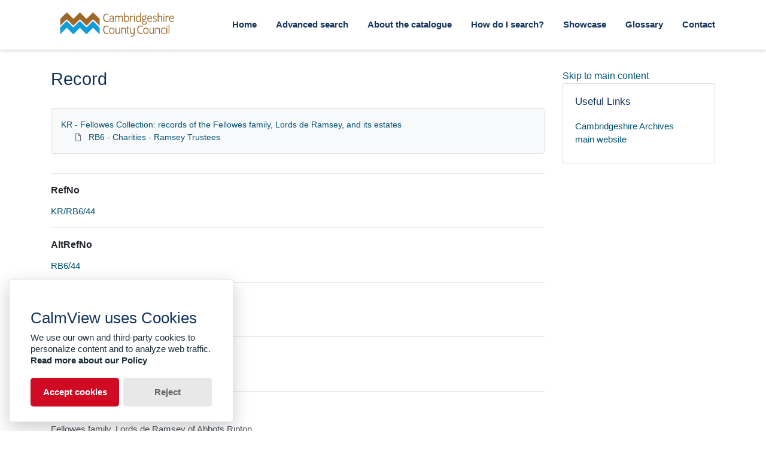

--- FILE ---
content_type: text/css
request_url: https://calm.cambridgeshire.gov.uk/App_Themes/Customer/customer.css
body_size: 622
content:
body {
	color: #14345c;
}

/* banner and logo */

.hero {
	background-repeat: no-repeat;
    background-size: cover;
    background-position: center;
}

.brand__img {
	max-width: 200%;
	width: 200%;
}

/* highlight words on search */
span.HIT
{
	background-color: Yellow;
}

.BrowseTree td.selected {
	background-color: yellow;
}

/* topnav */

.top-nav-link {
	color: #14345c;
	padding:1.9rem 0;
	font-weight: bold;
}
.top-nav-link.active {
	color: #14345c;
	box-shadow: inset 0px -0.375rem 0px 0px #14345c;
	padding:1.9rem 0;
	font-weight: bold;
}

.top-nav-link:hover, .top-nav-link:focus {
	color: #14345c;
	box-shadow: inset 0px -0.375rem 0px 0px #14345c;
	padding:1.9rem 0;
	font-weight: bold;
}

/* find a record box */
.hero__adv-link-container a {
	color: #1f63a3;
}

.btn-primary, .discoverysearch .SearchButton, :first-child.AdvancedSearchToolButton, :first-child.AdvancedSearchButton, .PagerBarControl ul li a {
	background-color: #1f63a3 !important;
	border-color: #1f63a3 !important;
	color: #ffffff;
	font-weight: bold;
}

.hero__title {
	color: #14345c;
	font-weight: bold;
}

/*footer */
.footer {
	background-color: #14345c;
}

.footer__links a {
	color: #ffffff;
}

.footer__social-links a {
	color: #ffffff;
}

.footer__social-links a:hover, .footer__social-links a:focus {
	color: #ffffff;
}

.row.text-muted {
	color: #ffffff !important;
	position: relative;
}

/* pop searches background */
.search-cloud__item {
	background-color: #956b29;
	color: #ffffff;
}

/* hide youtube */

.content-section.social-content {
	display: none;
}

/* hide twitter and instagram feeds */

#ctl00_main_ctl00_ctl02_twittercard {
	display: none;
}

.instagram-media {
	display: none;
}

.form-control:focus, .SearchButton:focus, .SearchTextBox:focus, #ctl00_main_search_DSCoverySearch1_ctl00_main_search_DSCoverySearch1_ctl02_discoveryadvanccedsearch:focus, .AdvancedSearchField:focus, select.PageSizes:focus, .multixmlviewselectorselect:focus, #ctl00_main_search_DSCoverySearch1_ctl00_main_search_DSCoverySearch1_ctl01_SearchText:focus, .SearchTextBox:focus, #ctl00_main_DSCoverySearch1_ctl01_Button1:focus, .AdvancedSearchButton:focus, #ctl00_main_browseCollectionButton:focus, .btn btn-primary mt-3:focus, #ctl00_main_search_DSCoverySearch1_ctl00_main_search_DSCoverySearch1_ctl01_SearchText:active, .discoverysearch:active .SearchTextBox:active{
    box-shadow: 0 0 0 0.2rem rgba(19,156,216,0.5);
}

span.HIT
{
	background-color: Yellow;
}

.BrowseTree td.selected {
	background-color: yellow;
}

#ctl00_main_address, #ctl00_main_contactMap {
	display: none;
}

/* hide showcase side card */

#ctl00_main_ctl00_ctl00_showCaseCard {
	display: none;
}

#ctl00_main_browseCollectionButton {
	display: none;
}